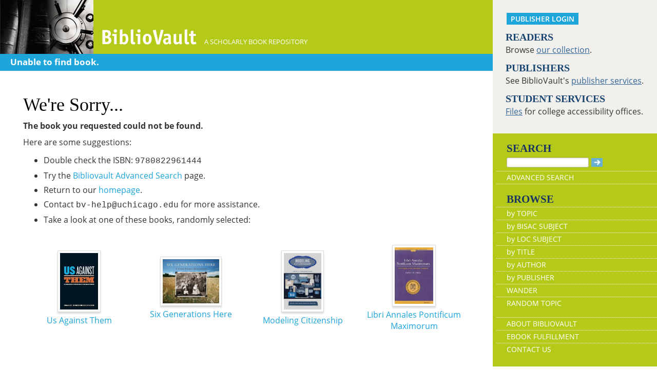

--- FILE ---
content_type: text/html; charset=UTF-8
request_url: https://www.bibliovault.org/BV.book.epl?ISBN=9780822961444
body_size: 4915
content:
<!DOCTYPE html>
<html xmlns="http://www.w3.org/1999/xhtml" xml:lang="en" lang="en">
  <head>
    <meta http-equiv="Content-Type" content="text/html;charset=utf-8" />
    <meta charset="utf-8">
    <meta http-equiv="X-UA-Compatible" content="IE=edge">
    <meta name="viewport" content="width=device-width, initial-scale=1">
  <!-- The above 4 meta tags *must* come first in the head; any other head content must come *after* these tags -->
    <meta name="description" content="A book could not be located." />
    <title>BiblioVault - Book Not Found</title>

  <!-- Bootstrap core CSS -->
  <link href="css/bootstrap.css?v=20231213" rel="stylesheet">
  <link href="css/BV.pubstyle.css?v=20231213" rel="stylesheet" type="text/css" />
  <!-- BV customizations to bootstrap core CSS -->
  <link href="css/BV.bootstrap_general.css?v=20231213" rel="stylesheet">
  
  <!-- HTML5 shim and Respond.js for IE8 support of HTML5 elements and media queries -->
  <!--[if lt IE 9]>
    <script src="https://oss.maxcdn.com/html5shiv/3.7.2/html5shiv.min.js"></script>
    <script src="https://oss.maxcdn.com/respond/1.4.2/respond.min.js"></script>
  <![endif]-->
  <style type="text/css">
    .holder input[type="text"] {
      margin: 3px;
      width: 200px;
      padding: 3px 4px;
    }
    .holder label {
      padding: 0 4px;
    }
    .holder td {
      vertical-align: middle;
      padding-right: 10px;
    }
  </style>
  <script type="text/javascript" src="js/jquery.min.js?v=20260115"></script>
  <script src="js/advanced_search.js?v=20260115" type="text/javascript"></script>
</head>
<body style="background-image:url('');background-color:#fff;">

<!-- ================================================== ================================================== -->
<!-- mobile & tablet design -->
  <div class="container-fluid" style="font-size:16px;background-color:#fff;">
    <div class="row" style="display: flex">
        <div class="col-lg-9 col-md-12 col-sm-12 col-xs-12">

      <!--start of lg only header-->
          <div class="visible-lg hidden-md hidden-sm hidden-xs">
           <div class="row color_bright" style="height:105px;color:#fff;"><a href="BV.index.epl"  alt="BiblioVault"><img src="images/bookvault.jpg"  alt="photo of vault door"><img src="images/bv_header_green_short.gif"  alt="BiblioVault" style="margin-left:15px;vertical-align:bottom;"></a><span style="vertical-align:-160%;font-size:80%;">&nbsp;&nbsp;&nbsp; A SCHOLARLY BOOK REPOSITORY</span></div><div class="row color_alternate alt_bar">
             <span class="explore_white">Unable to find book.</span>
           </div>
         </div> 
      <!--end of lg header-->
    
      <!--med, small, xsmall header here-->
         <div class="hidden-lg visible-md visible-sm visible-xs">
           <!-- Overwrite Bootstrap core CSS -->
<link href="css/BV.bootstrap_nav.css?v=20231213" rel="stylesheet">


<div class="navbar-wrapper">
  <div class="container">
    <nav class="navbar navbar-default navbar-fixed-top" style="background:transparent;"><!-- Static navbar -->
        <div class="navbar-header" style="background-color: #b5c918;">
          <button type="button" class="navbar-toggle collapsed" data-toggle="collapse" data-target="#sidebar" aria-expanded="false" aria-controls="navbar">
            <span class="sr-only">Toggle navigation</span>
            <span class="icon-bar"></span>
            <span class="icon-bar"></span>
            <span class="icon-bar"></span>
          </button>
          <a class="navbar-brand" style="vertical-align:text-top; font-weight:bold;" href="BV.index.epl"  alt="BiblioVault"><img src='images/bv_header_green_short.gif'  alt="BiblioVault"></a>
          <span class="navbar-text hidden-xs visible-sm visible-md visible-lg overflow"> A SCHOLARLY BOOK REPOSITORY</span>
        </div>
<!--/row-->

<div class="row color_alternate explore_white-carousel">
             <span class="col-lg-12 col-md-12 col-sm-12 col-xs-12" style="font-size: 130%;margin-left:6%;">Unable to find book.</span>
           </div>
                 <div class="visible-xs visible-sm visible-md visible-lg">
        <!--searchbox for lg-->
        <div class="hidden-xs hidden-sm hidden-md visible-lg" style="position: absolute;top: 15px;right: 25px;"><form class="navbar-form" role="search" action="BV.titles.epl"><input type="text" name="q"  title="Search" style="height:19px;width:160px;font-size:12px;vertical-align:top;border:1px solid #bababa;margin-top: 3px;border-radius: 3px;" size="22" value=""  aria-label="Search"> <input type="image" src="images/blue_arrow.jpg"  alt="Submit Form" style="padding-top: 4px;" type="submit" ></form></div>
        <!-- COLLAPSED-MENU -->
        <div class="navbar-collapse hidden-lg collapse" aria-expanded="false" id="sidebar" style="height: 1px;">
          <ul class="nav nav-stacked">
          <!-- li><a href="BV.search_advanced.epl">Advanced Search</a></li -->
          <li style="border-top:1px dotted #fff;border-bottom:1px dotted #fff;"><a href="bv.mybooks.epl">PUBLISHER LOGIN</a></li>
          <li style="/*padding:10px 0px 10px 0px;*/"><form class="navbar-form" role="search" action="BV.titles.epl">
            <div class="input-group" style="padding: 10px 40px 10px 0px;">
              <input type="text"  class="form-control" placeholder="Search" name="q"  aria-label="Search" value="">
              <span class="input-group-btn">
                <button class="btn btn-default" type="button" style="background-color:#1EA6DB;padding:0px;border-style:none;">
                  <input type="image" src="/images/spacer.gif"  style="background-color:#b5c918;width:40px;height:34px;border-radius: 8%;">
                </button>
              </span>
            </div>
          </form></li>
          <li></li>
            <li style="border-top:1px dotted #fff;border-bottom:1px dotted #fff;"><a href="BV.search_advanced.epl">ADVANCED SEARCH</a></li>
            <li><a href="BV.browse_subject.epl?SortChar=A">BROWSE BY TOPIC</a></li>
            <li><a href="BV.titles.epl?sort=title">BROWSE BY TITLE</a></li>
            <li><a href="BV.browse_author.epl?SortChar=A">BROWSE BY AUTHOR</a></li>
            <li><a href="BV.browse_publisher.epl">BROWSE BY PUBLISHER</a></li>
            <li style="border-top:1px dotted #fff"><a href="BV.about.epl">ABOUT BIBLIOVAULT</a></li>
            <li><a href="BV.ebook_fulfill.epl">EBOOK FULFILLMENT</a></li>
            <li style="padding-bottom:4px;"><a href="BV.support.epl">CONTACT US</a></li>
          </ul>
        </div>
      </div><!--/COLLAPSED-MENU-->
    </nav><!-- /Static navbar -->
  </div>
</div>
<div class="row" style="padding-top:92px;"></div>
         </div>

  <div class="row"><!-- page content, excluding header -->
    <!--CONTENT-->
    <div class="col-lg-12 col-md-12 col-sm-12 col-xs-12" style="padding: 12px 30px;">

              <div class='holder'>
                <h1>We're Sorry...</h1>
                <p><strong>The book you requested could not be found.</strong></p>
                <p>Here are some suggestions:</p>
                <ul style='line-height: 1.8em;'>
                  <li>Double check the ISBN: <span class='isbn'>9780822961444</span></li><li>Try the <a href="BV.search_advanced.epl">Bibliovault Advanced Search</a> page.</li>
                  <li>Return to our <a href="BV.index.epl">homepage</a>.</li>
                  <li>Contact <span class='mono'>bv-help@uchicago.edu</span> for more assistance.</li>
                  <li>Take a look at one of these books, randomly selected:</li></ul>
              <div class='randomBooks'>
                  <table style='width: 100%;'>
                    <tr>
                    <td style='width: 25%; text-align: center; padding: 20px 10px;'><a href='BV.book.epl?ISBN=9780226435718' style='text-decoration: none;'><img src='https://www.bibliovault.org/thumbs/978-0-226-43571-8-thumb.jpg' alt='' style='margin: 5px; padding: 4px; border: 1px solid #dbdbdb; box-shadow: 0 3px 3px rgba(0, 0, 0, .15); max-height: 120px; max-width: 120px;' /><br />Us Against Them</a></td><td style='width: 25%; text-align: center; padding: 20px 10px;'><a href='BV.book.epl?ISBN=9780870202834' style='text-decoration: none;'><img src='https://www.bibliovault.org/thumbs/978-0-87020-283-4-thumb.jpg' alt='' style='margin: 5px; padding: 4px; border: 1px solid #dbdbdb; box-shadow: 0 3px 3px rgba(0, 0, 0, .15); max-height: 120px; max-width: 120px;' /><br />Six Generations Here</a></td><td style='width: 25%; text-align: center; padding: 20px 10px;'><a href='BV.book.epl?ISBN=9781439903186' style='text-decoration: none;'><img src='https://www.bibliovault.org/thumbs/978-1-4399-0318-6-thumb.jpg' alt='' style='margin: 5px; padding: 4px; border: 1px solid #dbdbdb; box-shadow: 0 3px 3px rgba(0, 0, 0, .15); max-height: 120px; max-width: 120px;' /><br />Modeling Citizenship</a></td><td style='width: 25%; text-align: center; padding: 20px 10px;'><a href='BV.book.epl?ISBN=9780472109159' style='text-decoration: none;'><img src='https://www.bibliovault.org/thumbs/978-0-472-10915-9-thumb.jpg' alt='' style='margin: 5px; padding: 4px; border: 1px solid #dbdbdb; box-shadow: 0 3px 3px rgba(0, 0, 0, .15); max-height: 120px; max-width: 120px;' /><br />Libri Annales Pontificum Maximorum</a></td></tr>
                  </table>
                </div>
              </div>

    </div><!--/CONTENT-->
  </div>
</div>
    <div class="col-lg-3 hidden-md hidden-sm hidden-xs color_bright"><!--large navbar-->
      <div class="row color_neutral" style="padding-left:7px;"><p style="padding:15px 15px 0px 20px;"><a href="/bv.mybooks.epl"  class="publisher-login-mobile mobile_navbutton" title="Publisher Login">PUBLISHER LOGIN</a></p><p class="sidenavabout"><span class="sidenavabout_bold">READERS</span><br />
Browse <a href="BV.browse_subject.epl?SortChar=A"  style="text-decoration:underline;">our collection</a>.</p>
<p class="sidenavabout"><span class="sidenavabout_bold">PUBLISHERS</span><br />
See BiblioVault's <a href="BV.about.epl"  style="text-decoration:underline;">publisher services</a>.</p>
<p class="sidenavabout"><span class="sidenavabout_bold">STUDENT SERVICES</span><br />
<a href="BV.accessibility.epl"  style="text-decoration:underline;">Files</a> for college accessibility offices.</p> 
<br />
</div>
      <div class="row color_bright" style="padding-left:7px;"><div id="menu" >
  <form style="display: inline;" method="get" action="BV.titles.epl"  id="pub_search_form">
  <table style="width:100%;">
    <tbody><tr>
      <td>
        <p class="sidenav_head_bold" style="margin-top:15px;">
          SEARCH<br/><input type="text" name="q"  style="height:19px;width:160px;font-size:13px;padding-left:5px;vertical-align:top;border:1px solid #bababa;margin-top: 3px;border-radius: 3px;" size="22" aria-label="Search" value="">
          <input type="image" src="images/blue_arrow.jpg"   alt="Submit Form">
        </p>
      </td>
    </tr>
    <tr>
      <td>
        <a href="BV.search_advanced.epl">ADVANCED SEARCH</a>
      </td>
    </tr>
    <tr>
        <td>
          <p class="sidenav_head_bold" style="margin-top:15px;">BROWSE</p>
        </td>
    </tr>
    <tr>
      <td>
        <a href="BV.browse_subject.epl?SortChar=A"  >by TOPIC</a>
      </td>
    </tr>
  
<script src='js/BV.browse_BISAC.js?v=20260115' type='text/javascript'></script>
<script src='js/BV.browse_LOC.js?v=20260115' type='text/javascript'></script>


    <tr>
      <td>
        <ul id='browseBISACUl'>
          <li><span>by BISAC SUBJECT</span></li>
        </ul>
      </td>
    </tr>

    <tr>
      <td>
        <ul id='browseLOCUl'>
          <li><span>by LOC SUBJECT</span></li>
        </ul>
      </td>
    </tr>



<tr><td><a href="BV.titles.epl?sort=title"  >by TITLE</a></td></tr>
<tr><td><a href="BV.browse_author.epl?SortChar=A"  >by AUTHOR</a></td></tr>
<tr><td><a href="BV.browse_publisher.epl"  >by PUBLISHER</a></td></tr>
<tr><td><a href="wander/#84610">WANDER</a></td></tr>
<tr><td style="padding-bottom: 15px;"><a href="BV.titles.epl?tquery=New%20Jersey"  >RANDOM TOPIC</a></td></tr>
<tr><td><a href="BV.about.epl"  >ABOUT BIBLIOVAULT</a></td></tr>
<tr><td><a href="BV.ebook_fulfill.epl"  >EBOOK FULFILLMENT</a></td></tr>
<tr><td style="border-bottom: 0px;"><a href="BV.support.epl"  >CONTACT US</a><br /></td></tr>
</tbody></table>
</form>
</div>             </div>
    </div><!--/large navbar-->
    
  </div><!--/row responsive-content-->
   <!-- footer block with proper spacing & including share icons -->
   <div class="row">
     <div
       class="col-lg-12 col-md-12 col-sm-12 col-xs-12"
       style="background-color: #fff; padding-top: 20px">

  <p style="text-align:center;"><a title="Send an email" href="mailto:?to=&subject=BiblioVault%20-%20a%20scholarly%20book%20repository&body=BiblioVault%20-%20Scholarly%20Books%20Explore%20EVERYTHING:%20https://www.bibliovault.org"><img src="/images/email_round.png"  alt=""></a>
			<a title="Share on Facebook" onClick="window.open(&#39;https://www.facebook.com/sharer.php?s=100&amp;p[title]=BiblioVault%20-%20Scholarly%20Books%20Explore%20EVERYTHING&amp;p[summary]=BiblioVault%20is%20a%20scholarly%20book%20repository.%20Search%20our%20collection%20of%2075,000%20academic%20and%20university%20press%20titles%20for%20the%20books%20and%20e-books%20you%20need.&amp;p[url]=https://www.bibliovault.org&amp;&amp;p[images][0]=page_image_url&#39;,&#39;sharer&#39;,&#39;toolbar=0,status=0,width=548,height=325&#39;);" href="javascript: void(0)"><img src="/images/facebook_round.png"  alt=""></a>
			<a title="Share on Twitter" href="https://twitter.com/share?text=BiblioVault%20-%20Scholarly%20Books%20Explore%20EVERYTHING&url=https://www.bibliovault.org"  target="_blank"><img src="/images/twitter_round.png"  alt=""></a></p>

            <div>
            <div id="footer">
          <p style="font-size: 13px; padding-bottom:13px;">
            <a href="https://accessibility.uchicago.edu"  style="text-decoration: underline" target=_blank>UChicago Accessibility Resources</a>
          </p>
              <a href="BV.index.epl">home</a> |
              <a href="BV.accessibility.epl">accessibility</a> |
              <a href="BV.search_advanced.epl">search</a> |
              <a href="BV.about.epl">about</a> |
              <a href="BV.support.epl">contact us</a>

              <p style="padding-top: 13px">
                BiblioVault ® 2001 - 2025<br />
                The University of Chicago Press
              </p>
            </div>
          </div>
</div>
  </div>
</div><!-- /mobile & tablet design -->

<!-- ================================================== -->

<!-- Bootstrap core JavaScript -->
<script src="js/jquery.min.js?v=20260115"></script>
<script src="js/bootstrap.min.js?v=20260115"></script>
<!-- IE10 viewport hack for Surface/desktop Windows 8 bug -->
<script src="js/ie10-viewport-bug-workaround.js?v=20260115"></script>

</body>
</html>




--- FILE ---
content_type: application/javascript
request_url: https://www.bibliovault.org/js/advanced_search.js?v=20260115
body_size: 1312
content:

var count = 6;
var newRow;

function set_row_triggers(num){
  $("#remove"+num).click(function(){
    $("#field"+num).remove();
    $("#bsField"+num).remove();
    count--;
  });
  $("#bsRemove"+num).click(function(){
    $("#bsField"+num).remove();
    $("#field"+num).remove();
    count--;
  });
}

function generate_row(){
  var rv;
  var formName = $('#addField').find(":selected").text();
  var formVal = $('#addField').find(":selected").val();
  if(formName == "Select..."){
    count--;
    return;
  }
  rv = "<tr id='field"+count+"'>";
 /* if(formVal == "Publication Date"){
    rv = rv + "<td style='width:250px'><label for='pubdate'><strong>Published</strong></label></td>";
    rv = rv + "<td style='width:150px'><select style='width:145px; border: 0px;padding: 0px; font-size: 1em;' name='c"+count+"'><option value='=' >On</option><option value ='<'>Before</option><option value='>'>After</option>></select></td>";
    rv = rv + "<td><input type='text' class='input' name='pubdatey' style='width:60px;' />(y)<input type='text' class='input' name='pubdatem' style='width:30px;' />(m)<input type='text' class='input' name='pubdated' style='width:30px;' />(d)</td>";
  }else{ */
    rv = rv + "<td style='width:250px'><label for='"+formVal+"'><strong> "+formName+"</strong></td><td style='width:150px'>";
    if(formName == "Library of Congress Code" || formName == "Dewey Decimal Classification" || formName == "BISAC Code"){
      rv = rv + "<select style='width:145px; border: 0px;padding: 0px; font-size: 1em;' name='c"+count+"'><option value='0' >Starting with</option><option value ='1'>Not Starting With</option></select></label>";
    }else if(formVal == "fulltext"){
      rv = rv + "&nbsp;Containing";
    }else if(formVal == "copyright"){
       rv = rv + "<select style='width:145px; border: 0px;padding: 0px; font-size: 1em;' name='c"+count+"'><option value='=' >is</option><option value ='<'>Before</option><option value='>'>After</option>></select></label>";
    }else{
      rv = rv + "<select style='width:145px; border: 0px;padding: 0px; font-size: 1em;' name='c"+count+"'><option value='0' >Containing</option><option value ='1'>Not Containing</option></select></label>";
    }
    rv = rv + "<input type='hidden' name='f"+count;
    rv = rv + "' value='"+formVal+"' />";
    rv = rv + "</td><td><input type='text' class='input' name='v"+count+"' /></td>";
 // }
  rv = rv + "<td align ='center' ><button type='button' id='remove"+count+"' title='Remove Field'><span class='glyphicon glyphicon-minus'></span></button></td></tr>";
  return rv;
}

function generate_bs_row(){
  var formName = $('#bsAddField').find(":selected").text();
  if(formName == "Select..."){
    count--;
    return;
  }
  var formVal = $('#bsAddField').find(":selected").val();

  var brv = "<div class='row' style='padding-top:10px;' id='bsField"+count+"'>";//row
  brv = brv + "<div class='col-xs-2 descriptions'><label for='bv"+count+"'>"+formName+"</label></div>";//column 1

  brv = brv + "<div class='col-xs-4 input-form'><select name=c"+count+" style='width:130px ; border: 0px;padding: 0px;font-size: 1em;'>";//column 2
  if(formName == "Library of Congress Code" || formName == "Dewey Decimal Classification" || formName == "BISAC Code"){
    brv = brv + "<option value='0' >starts with</option><option value ='1'>NOT starts with</option>";
  }
  else if (formVal == "copyright") {
     brv = brv + "<option value='=' >is</option><option value ='<'>before</option><option value='>'>after</option>>";
  }
  else {
    brv = brv + "<option value='0' >contains</option><option value ='1'>NOT contains</option>";
  }

  brv = brv + "</select></div><div class='col-md-6 col-xs-12 input-form overflow'>";//column 3
  brv = brv + "<input type='hidden' name='f"+count+"' value='"+formVal+"' />";
  brv = brv + "<input type='text' class='input' id='bv"+count+"' name='v"+count+"'  style='width:215px;height:26px;'/> ";
  brv = brv + "<button type='button' id='bsRemove"+count+"' title='Remove Field' style='height:27px;width:27px;padding:0px;margin-left: 5px;'><span class='glyphicon glyphicon-minus'></span></button></div></div><!--/row-->";

  return brv;
}

$(function(){
  set_row_triggers(1);
  set_row_triggers(2);
  set_row_triggers(3);
  set_row_triggers(4);
  $("#addButton").click(function(){
    $('#bsAddField').val($('#addField').val());
    count++;
    newRow = generate_row();
    bsNewRow = generate_bs_row();
    $("#mutableFields").append(newRow);
    $("#bsMutableFields").append(bsNewRow);
    set_row_triggers();
  });
  $("#bsAddButton").click(function(){
    $('#addField').val($('#bsAddField').val());
    count++;
    bsNewRow = generate_bs_row();
    newRow = generate_row();
    $("#bsMutableFields").append(bsNewRow);
    $("#mutableFields").append(newRow);
    set_row_triggers(count);
  });
})
